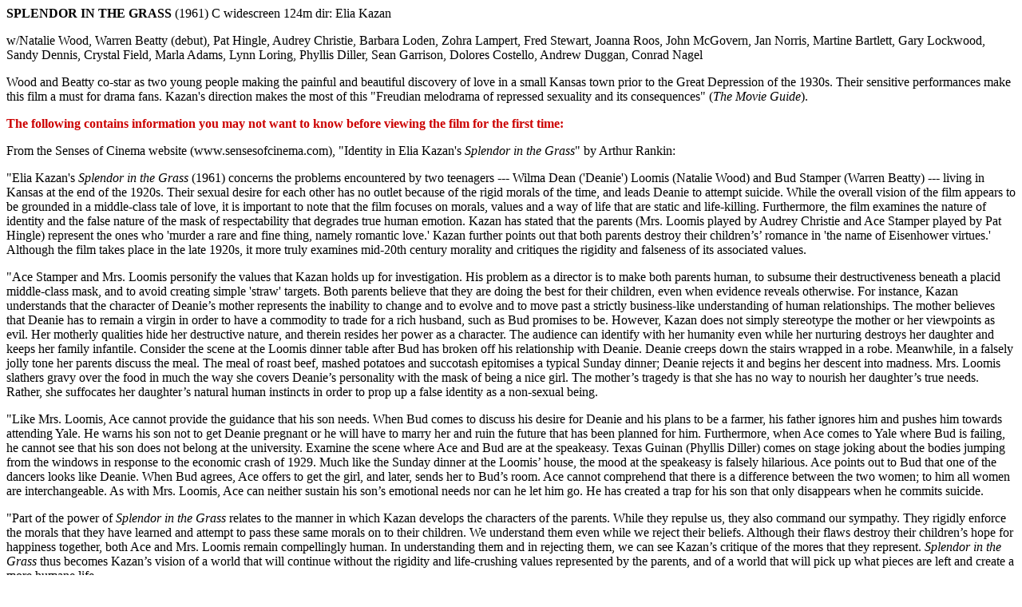

--- FILE ---
content_type: text/html
request_url: http://filmfrog.org/reviews/s/splendor-in-grass.html
body_size: 7732
content:
<HTML>
<!--This file created 2/8/00 1:32 AM by Claris Home Page version 3.0-->
<HEAD>
   <TITLE>splendor-in-grass</TITLE>
   <META NAME=GENERATOR CONTENT="Claris Home Page 3.0">
   <X-CLARIS-WINDOW TOP=42 BOTTOM=589 LEFT=4 RIGHT=534>
   <X-CLARIS-TAGVIEW MODE=minimal>
</HEAD>
<BODY BGCOLOR="#FFFFFF">
<P><B>SPLENDOR IN THE GRASS</B> (1961) C widescreen 124m dir: Elia
Kazan</P>

<P>w/Natalie Wood, Warren Beatty (debut), Pat Hingle, Audrey
Christie, Barbara Loden, Zohra Lampert, Fred Stewart, Joanna Roos,
John McGovern, Jan Norris, Martine Bartlett, Gary Lockwood, Sandy Dennis, Crystal Field, Marla Adams, Lynn Loring, Phyllis Diller, Sean Garrison, Dolores Costello, Andrew Duggan, Conrad Nagel</P>

<P>Wood and Beatty co-star as two young people making the painful and
beautiful discovery of love in a small Kansas town prior to the Great
Depression of the 1930s. Their sensitive performances make this film
a must for drama fans. Kazan's direction makes the most of this
"Freudian melodrama of repressed sexuality and its consequences"
(<I>The Movie Guide</I>).</P>
<P><strong><font color="#CC0000">The following contains information you may not want to know before viewing the film for the first time:</font></strong></P>
<P>From the Senses of Cinema website (www.sensesofcinema.com), &quot;Identity in Elia Kazan's <em>Splendor in the Grass</em>&quot; by Arthur Rankin:</P>
<P>&quot;Elia Kazan's <em>Splendor in the Grass</em> (1961) concerns the problems encountered by two teenagers --- Wilma Dean ('Deanie') Loomis (Natalie Wood) and Bud Stamper (Warren Beatty) --- living in Kansas at the end of the 1920s. Their sexual desire for each other has no outlet because of the rigid morals of the time, and leads Deanie to attempt suicide. While the overall vision of the film appears to be grounded in a middle-class tale of love, it is important to note that the film focuses on morals, values and a way of life that are static and life-killing. Furthermore, the film examines the nature of identity and the false nature of the mask of respectability that degrades true human emotion. Kazan has stated that the parents (Mrs. Loomis played by Audrey Christie and Ace Stamper played by Pat Hingle) represent the ones who 'murder a rare and fine thing, namely romantic love.' Kazan further points out that both parents destroy their children&rsquo;s&rsquo; romance in 'the name of Eisenhower virtues.' Although the film takes place in the late 1920s, it more truly examines mid-20th century morality and critiques the rigidity and falseness of its associated values.</P>
<p>&quot;Ace Stamper and Mrs. Loomis personify the values that Kazan holds up for investigation. His problem as a director is to make both parents human, to subsume their destructiveness beneath a placid middle-class mask, and to avoid creating simple 'straw' targets. Both parents believe that they are doing the best for their children, even when evidence reveals otherwise. For instance, Kazan understands that the character of Deanie&rsquo;s mother represents the inability to change and to evolve and to move past a strictly business-like understanding of human relationships. The mother believes that Deanie has to remain a virgin in order to have a commodity to trade for a rich husband, such as Bud promises to be. However, Kazan does not simply stereotype the mother or her viewpoints as evil. Her motherly qualities hide her destructive nature, and therein resides her power as a character. The audience can identify with her humanity even while her nurturing destroys her daughter and keeps her family infantile. Consider the scene at the Loomis dinner table after Bud has broken off his relationship with Deanie. Deanie creeps down the stairs wrapped in a robe. Meanwhile, in a falsely jolly tone her parents discuss the meal. The meal of roast beef, mashed potatoes and succotash epitomises a typical Sunday dinner; Deanie rejects it and begins her descent into madness. Mrs. Loomis slathers gravy over the food in much the way she covers Deanie&rsquo;s personality with the mask of being a nice girl. The mother&rsquo;s tragedy is that she has no way to nourish her daughter&rsquo;s true needs. Rather, she suffocates her daughter&rsquo;s natural human instincts in order to prop up a false identity as a non-sexual being.</p>
<p>&quot;Like Mrs. Loomis, Ace cannot provide the guidance that his son needs. When Bud comes to discuss his desire for Deanie and his plans to be a farmer, his father ignores him and pushes him towards attending Yale. He warns his son not to get Deanie pregnant or he will have to marry her and ruin the future that has been planned for him. Furthermore, when Ace comes to Yale where Bud is failing, he cannot see that his son does not belong at the university. Examine the scene where Ace and Bud are at the speakeasy. Texas Guinan (Phyllis Diller) comes on stage joking about the bodies jumping from the windows in response to the economic crash of 1929. Much like the Sunday dinner at the Loomis&rsquo; house, the mood at the speakeasy is falsely hilarious. Ace points out to Bud that one of the dancers looks like Deanie. When Bud agrees, Ace offers to get the girl, and later, sends her to Bud&rsquo;s room. Ace cannot comprehend that there is a difference between the two women; to him all women are interchangeable. As with Mrs. Loomis, Ace can neither sustain his son&rsquo;s emotional needs nor can he let him go. He has created a trap for his son that only disappears when he commits suicide.</p>
<p>&quot;Part of the power of <em>Splendor in the Grass</em> relates to the manner in which Kazan develops the characters of the parents. While they repulse us, they also command our sympathy. They rigidly enforce the morals that they have learned and attempt to pass these same morals on to their children. We understand them even while we reject their beliefs. Although their flaws destroy their children&rsquo;s hope for happiness together, both Ace and Mrs. Loomis remain compellingly human. In understanding them and in rejecting them, we can see Kazan&rsquo;s critique of the mores that they represent. <em>Splendor in the Grass</em> thus  becomes Kazan&rsquo;s vision of a world that will continue without the rigidity and life-crushing values represented by the parents, and of a world that will pick up what pieces are left and create a more humane life.</p>
<p>&quot;Consider the changes in Deanie at the end of the film. When she leaves the psychiatric hospital, we see her framed by the door of her analyst&rsquo;s office. The door reveals her severely circumscribed life. When we hear her doctor tell her that she cannot have a true life until she goes to see Bud, we see her realisation that she has to understand and accept her emotions before she can move on. Although Deanie and Bud realise that they still love each other, they say their goodbyes and return to their new lives. The road opens up before Deanie indicating that she will pull together the various threads of her life and move forward. When he discussed the film&rsquo;s ending, Kazan stated that it was the 'most mature ending' he had created.</p>
<p>&quot;Kazan&rsquo;s film provides an excellent critique of a specific historical moment in US history and reveals the flaws that were present in its belief system. Kazan&rsquo;s use of cinematic realism, long shots and close-ups creates an intimate look at the problems he saw in society. His tale of a young couple&rsquo;s tragic love provides a vehicle to examine those problems and to see a possible solution to them.&quot;</p>

<P>William Inge won an Oscar for Best Original Story and Screenplay,
while Wood was nominated for Best Actress.</P>

<P></P>
</BODY>
</HTML>
